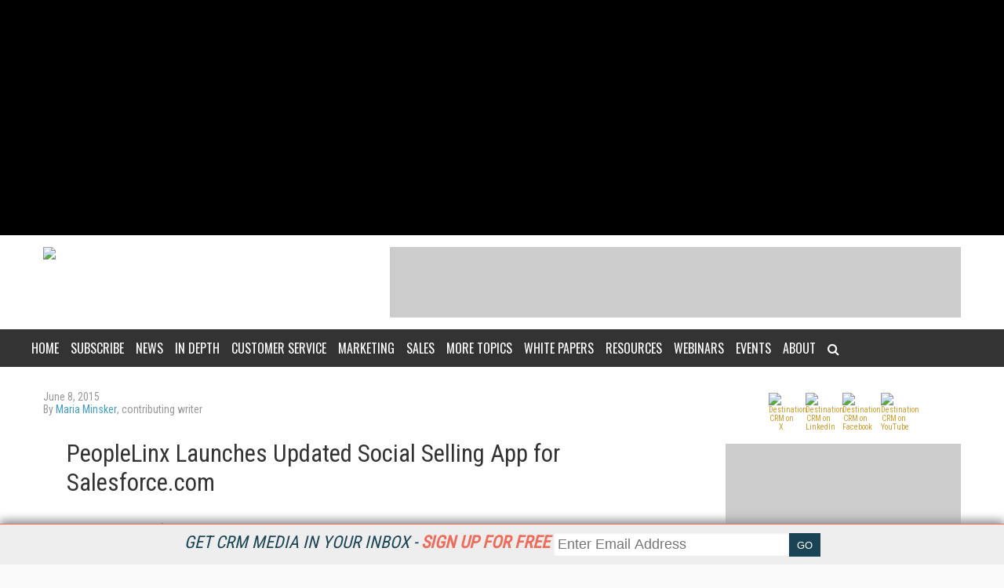

--- FILE ---
content_type: text/html; charset=utf-8
request_url: https://www.google.com/recaptcha/api2/aframe
body_size: 265
content:
<!DOCTYPE HTML><html><head><meta http-equiv="content-type" content="text/html; charset=UTF-8"></head><body><script nonce="uOfr8EsN1LNkIk1MT1uQYg">/** Anti-fraud and anti-abuse applications only. See google.com/recaptcha */ try{var clients={'sodar':'https://pagead2.googlesyndication.com/pagead/sodar?'};window.addEventListener("message",function(a){try{if(a.source===window.parent){var b=JSON.parse(a.data);var c=clients[b['id']];if(c){var d=document.createElement('img');d.src=c+b['params']+'&rc='+(localStorage.getItem("rc::a")?sessionStorage.getItem("rc::b"):"");window.document.body.appendChild(d);sessionStorage.setItem("rc::e",parseInt(sessionStorage.getItem("rc::e")||0)+1);localStorage.setItem("rc::h",'1768818253248');}}}catch(b){}});window.parent.postMessage("_grecaptcha_ready", "*");}catch(b){}</script></body></html>